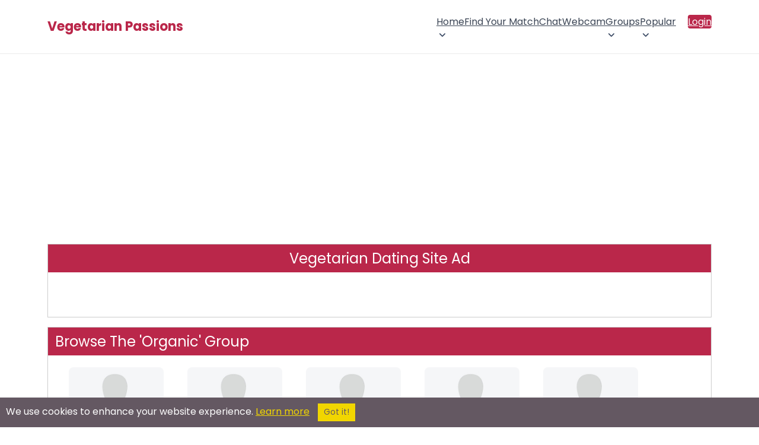

--- FILE ---
content_type: text/html; charset=utf-8
request_url: https://www.google.com/recaptcha/api2/aframe
body_size: 268
content:
<!DOCTYPE HTML><html><head><meta http-equiv="content-type" content="text/html; charset=UTF-8"></head><body><script nonce="sNeUOnBuVLo-_Xqzhg24NQ">/** Anti-fraud and anti-abuse applications only. See google.com/recaptcha */ try{var clients={'sodar':'https://pagead2.googlesyndication.com/pagead/sodar?'};window.addEventListener("message",function(a){try{if(a.source===window.parent){var b=JSON.parse(a.data);var c=clients[b['id']];if(c){var d=document.createElement('img');d.src=c+b['params']+'&rc='+(localStorage.getItem("rc::a")?sessionStorage.getItem("rc::b"):"");window.document.body.appendChild(d);sessionStorage.setItem("rc::e",parseInt(sessionStorage.getItem("rc::e")||0)+1);localStorage.setItem("rc::h",'1769060743183');}}}catch(b){}});window.parent.postMessage("_grecaptcha_ready", "*");}catch(b){}</script></body></html>